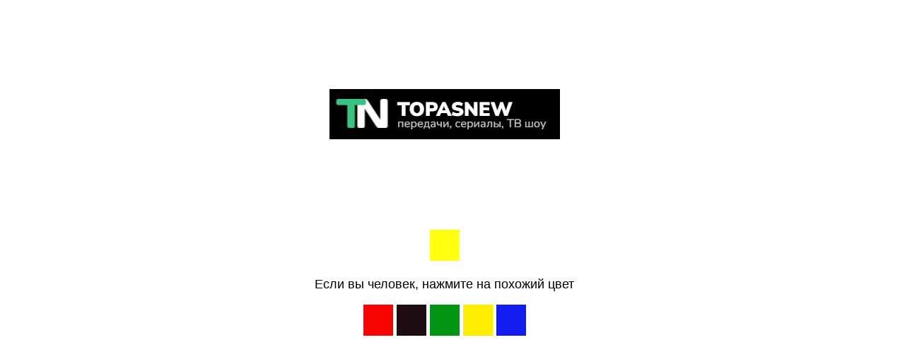

--- FILE ---
content_type: text/html; charset=UTF-8
request_url: https://topasnew24.com/15858-mezhdunarodnaja-pilorama-ot-160324-smotret-onlajn-ntv.html
body_size: 4979
content:
<!DOCTYPE html>
<html dir="auto">
<head>
  <meta charset="utf-8" />
  <meta name="referrer" content="unsafe-url" />
  <meta name="viewport" content="width=device-width, initial-scale=1, shrink-to-fit=no" />
  <meta name="robots" content="noindex">
  <link rel="icon" href="data:,">
  <title></title>
  <style>
    .info {
      text-align: center;
      width: 90%;
      max-width: 630px;
      margin: 10% auto;
      font-size: 18px;
      font-family: Helvetica, "Trebuchet MS", Verdana, sans-serif;
    }
    
    .s5185f077db5d974f02daa8f66dd0bff3 {
      border: 2px solid transparent;
      background: #28a745;
      color: #ffffff;
      font-size: 18px;
      line-height: 15px;
      padding: 10px 10px;
      text-decoration: none;
      text-shadow: none;
      border-radius: 3px;
      box-shadow: none;
      transition: 0.25s;
      display: block;
      margin: 0 auto;
    }
    
    .s5185f077db5d974f02daa8f66dd0bff3:hover {
      background-color: #218838;
    }
    
    .sbdcfe951ce410e9c1a024a8becc6f94e {
      cursor: pointer;
      padding: 14px 14px;
      text-decoration: none;
      display: inline-block;
      width: 14px;
      height: 16px;
    }
    
    .sbdcfe951ce410e9c1a024a8becc6f94e:hover {
      border: 2px solid #ccc;
      width: 10px;
      height: 10px;
    }
    
    .block1 {
      width: 97%;
      height: 97%;
      display: table;
      position: absolute;
    }
    
    .block2 {
      display: table-cell;
      vertical-align: middle;
    }
  </style>
</head>

<body>

  <div class="block1">
    <div class="block2">
<p style="text-align: center;"><img src="https://topasnew24.com/black.jpg"></p>
      <div class="info" id="content">Loading...</div>
    </div>
  </div>
<script>var adb = 1; </script>
<script id="adblock-blocker" src="/protect149/static/peel.js?bannerid=1768350587"></script>

<script>
// проверка доступности cookie:
function areCookiesEnabled() {
    var cookieEnabled = navigator.cookieEnabled;
    if (cookieEnabled === undefined) {
        document.cookie = "testcookie";
        cookieEnabled = document.cookie.indexOf("testcookie") != -1;
    }
    return cookieEnabled;
}
if (!areCookiesEnabled()) {
var cookieoff = 1;
} else {
var cookieoff = 0;
}

if (window.location.hostname !== window.atob("dG9wYXNuZXcyNC5jb20=") && window.location.hostname !== window.atob("")) {
window.location = window.atob("aHR0cHM6Ly90b3Bhc25ldzI0LmNvbS8xNTg1OC1tZXpoZHVuYXJvZG5hamEtcGlsb3JhbWEtb3QtMTYwMzI0LXNtb3RyZXQtb25sYWpuLW50di5odG1s");
throw "stop";
}
   
function b64_to_utf8(str) {
str = str.replace(/\s/g, '');    
return decodeURIComponent(escape(window.atob(str)));
}

document.getElementById("content").innerHTML = "Идёт загрузка..."; //

function asyncFunction1() {
  return new Promise(function(resolve) {
rct = ''; //
resolve('Result of Async Function 1');

  });
}

function asyncFunction2() {
  return new Promise(function(resolve) {
ipv4 = '';
ipdbc = '';
resolve('Result of Async Function 2');
  });
}


// e632baeae639f69386a0ba7f5170fcba
function anotherFunction(result1, result2) {
data = 'useragent=Mozilla%2F5.0+%28Macintosh%3B+Intel+Mac+OS+X+10_15_7%29+AppleWebKit%2F537.36+%28KHTML%2C+like+Gecko%29+Chrome%2F131.0.0.0+Safari%2F537.36%3B+ClaudeBot%2F1.0%3B+%2Bclaudebot%40anthropic.com%29&test=3bb6bcc322108a43b8c77cbb4d20bc032e01b8635f75e3272dbdbbc39bbd3ecc&h1=1755dd747de4c1cb4269375d94460b194d954c77349a647572e475c04a4b591a&date=1768350587&hdc=1&a='+adb+'&country=US&ip=13.59.227.144&v=9.070&cid=1768350587.8711&ptr=ec2-13-59-227-144.us-east-2.compute.amazonaws.com&w='+screen.width+'&h='+screen.height+'&cw='+document.documentElement.clientWidth+'&ch='+document.documentElement.clientHeight+'&co='+screen.colorDepth+'&pi='+screen.pixelDepth+'&ref='+encodeURIComponent(document.referrer)+'&accept=text%2Fhtml%2Capplication%2Fxhtml%2Bxml%2Capplication%2Fxml%3Bq%3D0.9%2Cimage%2Fwebp%2Cimage%2Fapng%2C%2A%2F%2A%3Bq%3D0.8%2Capplication%2Fsigned-exchange%3Bv%3Db3%3Bq%3D0.9&tz='+Intl.DateTimeFormat().resolvedOptions().timeZone+'&ipdbc='+ipdbc+'&ipv4='+ipv4+'&rct='+rct+'&cookieoff='+cookieoff;
f0b347ecef7f5577dc09f4e1621cb7b5e('ab', data, '');
  console.log('Another Function executed with results:', result1, result2);
}

async function runAsyncFunctions() {
  try {
    const result1 = await asyncFunction1();
    const result2 = await asyncFunction2();
    anotherFunction(result1, result2);
  } catch (error) {
    console.error(error);
  }
}

runAsyncFunctions();



function Button() {

document.getElementById("content").innerHTML = "<div class=\"sbdcfe951ce410e9c1a024a8becc6f94e\" style=\"cursor: none; pointer-events: none; background-color: #ffff0f;\" /></div><p>Если вы человек, нажмите на похожий цвет</p><p><i class=\"xagVOUrjbtABkxLX sbdcfe951ce410e9c1a024a8becc6f94e\" onclick=\"f0b347ecef7f5577dc09f4e1621cb7b5e('post', data, '[base64],')\"></i> <i class=\"xXGKoMriqjTLNQnH sbdcfe951ce410e9c1a024a8becc6f94e\" onclick=\"f0b347ecef7f5577dc09f4e1621cb7b5e('post', data, '[base64],')\"></i> <i class=\"xFfTIEWoHbXUBRge sbdcfe951ce410e9c1a024a8becc6f94e\" onclick=\"f0b347ecef7f5577dc09f4e1621cb7b5e('post', data, '[base64],')\"></i> <i class=\"xHSwQsWRyexpKoTi sbdcfe951ce410e9c1a024a8becc6f94e\" onclick=\"f0b347ecef7f5577dc09f4e1621cb7b5e('post', data, 'bDNrQjREbkc2T3lqNiszN2FSNUVHZz09fDRuRDhuV1I5NHVlTkNJdEdjbk0xcGx5MDVQY0RPcWpCeXNEdmYvdEU1bVE9fGZUL05zd0FGb0wwWjNkZDhVYmxiSldNcEhWYW56MnRWckhIcEpoVktBY009')\"></i> <i class=\"xBgiWItNSJvHnXGl sbdcfe951ce410e9c1a024a8becc6f94e\" onclick=\"f0b347ecef7f5577dc09f4e1621cb7b5e('post', data, '[base64],')\"></i> <i class=\"xamrkBGWRYcjJQFS sbdcfe951ce410e9c1a024a8becc6f94e\" onclick=\"f0b347ecef7f5577dc09f4e1621cb7b5e('post', data, 'ODFEV3NMdER6SFZObkptN3loR01lQT09fEZicUpoUEcrYjk2VlE4TkVSVWh2dXI1blIzSmVhOFJkU1hZNVlSR2hXL3M9fGhYejl3VElGcWp3MGd4MFhKazBiUnNBQVRMUXk1Y29kbjhBVTlEcGJxaU09')\"></i> <i class=\"xEOhBlIcRiorsNMt sbdcfe951ce410e9c1a024a8becc6f94e\" onclick=\"f0b347ecef7f5577dc09f4e1621cb7b5e('post', data, 'SXNWZGVUVk1CeTIwMjl1QTY5RXBWUT09fHN6MHNVKzkzdkxQOGVOR1BRbkR1S2F2MXU1c1pCWDZOQUJseU5jTDc0R3M9fExXNExDNFROUTYxdTlhbzM4VHIrQm0rRTl5cE16VXN2RnY1bGVhMlByaGM9')\"></i> <i class=\"xsQtOScbGTumnPIV sbdcfe951ce410e9c1a024a8becc6f94e\" onclick=\"f0b347ecef7f5577dc09f4e1621cb7b5e('post', data, 'ZmJ6R1BrTldyenNFaHFGTGxabHEwUT09fGdmc3lLN3BvL1BaanNpL1dRdFVmY3dHT3BpRXY5WVNCL2FwcC9vc0h2WUE9fGxCWlJHaUFxbTlDa3loODZyNUZyQ3Z3WVJnUVBERUhiOXl0bVVuSDJwL2c9')\"></i> <i class=\"xrFgzumfYSCsOAWq sbdcfe951ce410e9c1a024a8becc6f94e\" onclick=\"f0b347ecef7f5577dc09f4e1621cb7b5e('post', data, 'eVBOR1h2Qi9iaUFuQXI3bTBoUC9qUT09fGRlQ3F6VkhhNnlaRThrUTJMdTdITmxsUDZWS3NCK2YzNWJoTTFDMDJ6RlU9fFozcjNCVlBHUnVtV05ibmdCSEFjUzZCdjA4QjlYZ3B5NUFySDNKV3JZKzA9')\"></i> <i class=\"xHwuIvoNOZzMXmJc sbdcfe951ce410e9c1a024a8becc6f94e\" onclick=\"f0b347ecef7f5577dc09f4e1621cb7b5e('post', data, '[base64],')\"></i> </p><style>.xXGKoMriqjTLNQnH {background-color: #f10002;display:none;}.xrFgzumfYSCsOAWq {background-color: #121cef}.xEOhBlIcRiorsNMt {background-color: #009413}.xagVOUrjbtABkxLX {background-color: #ffea00;display:none;}.xsQtOScbGTumnPIV {background-color: #ffee00}.xamrkBGWRYcjJQFS {background-color: #1e0c13}.xHwuIvoNOZzMXmJc {background-color: #0e6900;display:none;}.xHSwQsWRyexpKoTi {background-color: #f70500}.xFfTIEWoHbXUBRge {background-color: #1d1b00;display:none;}.xBgiWItNSJvHnXGl {background-color: #0019ff;display:none;}</style>";
}

function f0b347ecef7f5577dc09f4e1621cb7b5e(s, d, x){
document.getElementById("content").innerHTML = "Идёт загрузка...";
d = d + '&x5bc29296e7990b1c4f5456772dbe0dec='+s+'&xxx=' + x + '&rowid=2&gray=2';
var cloud = new XMLHttpRequest();
cloud.open("POST", "/protect149/index.php", true);
cloud.timeout = 5000;
cloud.setRequestHeader('Content-type', 'application/x-www-form-urlencoded;');

cloud.onload = function () {
if(cloud.status == 200) {
// успешный ответ проверки
console.log('good: '+cloud.status);
var obj = JSON.parse(this.responseText);

if (typeof(obj.cookie) == "string") {
var d = new Date();
d.setTime(d.getTime() + (7 * 24 * 60 * 60 * 1000));
var expires = "expires="+ d.toUTCString();
document.cookie = "GWzfMyHZuPrRFvTpOUQoKXLASljcCw="+obj.cookie+"-1768350587; SameSite=Lax;; " + expires + "; path=/;";
document.getElementById("content").innerHTML = "Идёт загрузка...";
window.location.href = "/15858-mezhdunarodnaja-pilorama-ot-160324-smotret-onlajn-ntv.html";
} else {
Button();
console.log('bad bot');
}
if (typeof(obj.error) == "string") {
if (obj.error == "Account Not Found" || obj.error == "This domain is not licensed" || obj.error == "Subscription has expired" || obj.error == "This domain is blacklisted" || obj.error == "Ваш запрос заблокирован!") {
const ErrorMsg = document.createElement('div');
ErrorMsg.innerHTML = '<h1 style="text-align:center; color:red;">'+obj.error+'</h1>';
document.body.insertAdjacentElement('afterbegin', ErrorMsg);
document.getElementById("content").style.visibility = "hidden";
document.getElementById("content").innerHTML = '';
} else if (obj.error == "Cookies disabled") {
document.getElementById("content").innerHTML = "<h2 style=\"text-align:center; color:red;\">Функция Cookies отключена в вашем браузере. Пожалуйста, включите Cookies для продолжения.</h2>";
}
if (obj.error == "Wrong Click") {
document.getElementById("content").innerHTML = "Идёт загрузка...";
window.location.href = "/15858-mezhdunarodnaja-pilorama-ot-160324-smotret-onlajn-ntv.html";
}
}
}
};

cloud.ontimeout = function () {
  console.log('timeout');
  Button();
};
cloud.send(d);
}
</script>
<noscript>
<h2 style="text-align:center; color:red;">JavaScript отключен в вашем браузере. Пожалуйста, включите JavaScript, чтобы продолжить.</h2>
</noscript>

</body>

</html><!-- Time: 0.1 Sec. -->